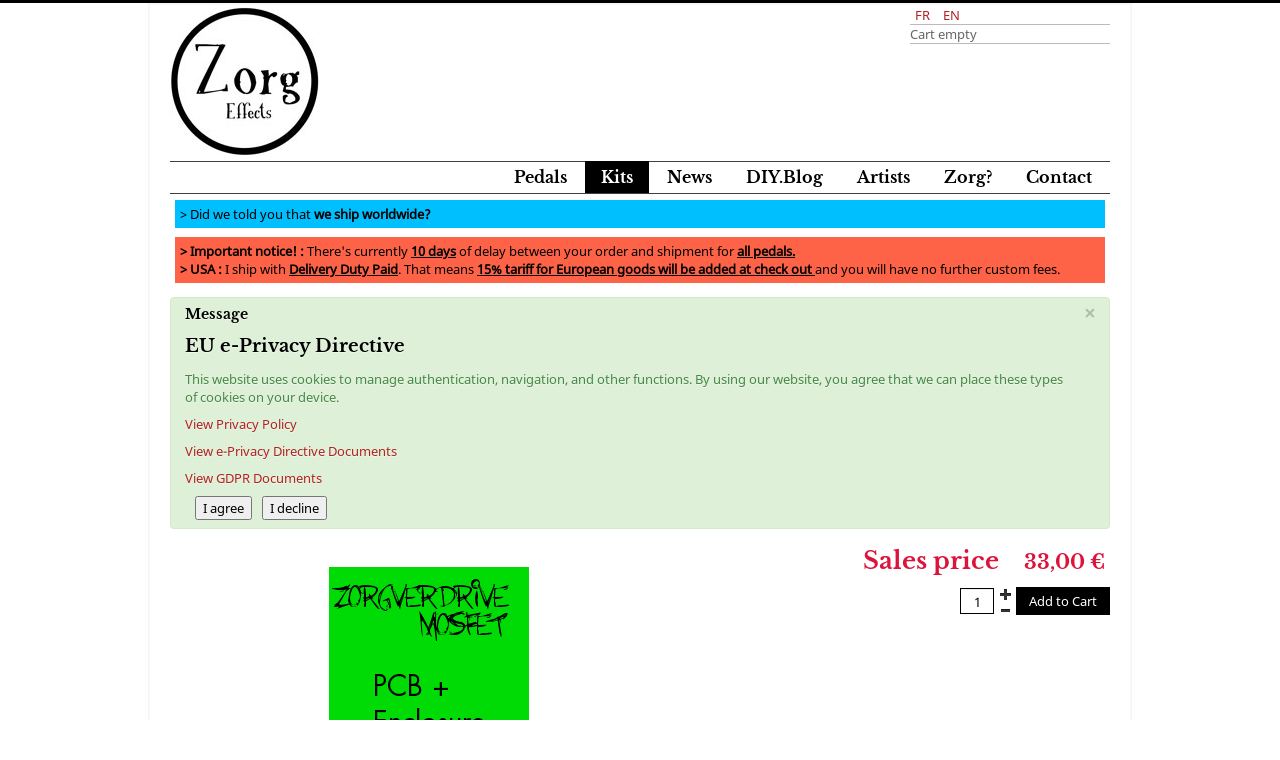

--- FILE ---
content_type: text/html; charset=utf-8
request_url: https://www.zorgeffects.com/index.php/en/kits/zorgverdrive-mosfet-pcb-enclosure-detail
body_size: 27106
content:
<!DOCTYPE html>
<html lang="en-gb" dir="ltr">
<head prefix="og: http://ogp.me/ns# fb: http://ogp.me/ns/fb# product: http://ogp.me/ns/product#">
	<meta name="viewport" content="width=device-width, initial-scale=1.0" />
	<meta charset="utf-8" />
	<base href="https://www.zorgeffects.com/index.php/en/kits/zorgverdrive-mosfet-pcb-enclosure-detail" />
	<meta name="keywords" content="guitar,guitare,basse,bass,fuzz,overdrive,distorsion,distortion,filter,DIY,synths,compresseur,compressor,pedals,pédales,stompboxes,tremolo,octaver,préampli,preamp" />
	<meta name="title" content="Zorgverdrive Mosfet - PCB + Enclosure." />
	<meta name="twitter:card" content="summary" />
	<meta name="twitter:site" content="@ZorgEffects" />
	<meta name="twitter:title" content="Zorglidays" />
	<meta name="twitter:description" content="..." />
	<meta name="description" content="Zorgverdrive Mosfet - PCB + Enclosure. Kits " />
	<meta name="generator" content="Joomla! - Open Source Content Management" />
	<title>Kits : Zorgverdrive Mosfet - PCB + Enclosure.</title>
	<meta property="og:type" content="product" />
	<meta property="og:title" content="Kits : Zorgverdrive Mosfet - PCB + Enclosure." />
	<meta property="og:url" content="https://www.zorgeffects.com/index.php/en/kits/zorgverdrive-mosfet-pcb-enclosure-detail" />
	<meta property="og:site_name" content="Zorg Effects" />
	<meta property="og:description" content="Zorgverdrive Mosfet - PCB + Enclosure. Kits" />
	<meta property="og:image" content="https://www.zorgeffects.com/images/stories/virtuemart/product/ZGVDM_Enclosure.jpg" />
	<meta property="product:category" content="Kits" />
	<meta property="product:price:amount" content="33" />
	<meta property="product:price:currency" content="EUR" />
	<meta property="product:sale_price:amount" content="33" />
	<meta property="product:sale_price:currency" content="EUR" />
	<meta property="product:availability" content="instock" />
	<meta property="product:weight:value" content="190" />
	<meta property="product:weight:units" content="G" />
	<link href="https://www.zorgeffects.com/index.php/en/kits/zorgverdrive-mosfet-pcb-enclosure-detail" rel="canonical" />
	<link href="/templates/ZorgCss/favicon.ico" rel="shortcut icon" type="image/vnd.microsoft.icon" />
	<link href="/templates/ZorgCss/css/vm-ltr-common.css?vmver=f399f9de" rel="stylesheet" />
	<link href="/templates/ZorgCss/css/vm-ltr-site.css?vmver=f399f9de" rel="stylesheet" />
	<link href="/components/com_virtuemart/assets/css/vm-ltr-reviews.css?vmver=f399f9de" rel="stylesheet" />
	<link href="/templates/ZorgCss/css/chosen.css?vmver=f399f9de" rel="stylesheet" />
	<link href="/components/com_virtuemart/assets/css/jquery.fancybox-1.3.4.css?vmver=f399f9de" rel="stylesheet" />
	<link href="/templates/ZorgCss/css/template.css?2512fb6e2803dadbc16cd5ef07ff8aba" rel="stylesheet" />
	<link href="/media/plg_system_eprivacy/css/definitions.min.css?2512fb6e2803dadbc16cd5ef07ff8aba" rel="stylesheet" />
	<link href="/media/com_acymailing/css/module_default.css?v=1571326090" rel="stylesheet" />
	<link href="/media/mod_languages/css/template.css?2512fb6e2803dadbc16cd5ef07ff8aba" rel="stylesheet" />
	<style>

	body.site {
		border-top: 3px solid #000000;
		background-color: #ffffff;
	}
	//a {
	//	color: #000000;
	//}
	//.nav-list > .active > a,
	//.nav-list > .active > a:hover,
	//.dropdown-menu li > a:hover,
	//.dropdown-menu .active > a,
	//.dropdown-menu .active > a:hover,
	//.nav-pills > .active > a,
	//.nav-pills > .active > a:hover,
	//.btn-primary {
	//	background: #000000;
	//}
	</style>
	<script type="application/json" class="joomla-script-options new">{"system.paths":{"root":"","base":""},"joomla.jtext":{"PLG_SYS_EPRIVACY_JSMESSAGE":"By clicking OK, you are accepting cookies.","PLG_SYS_EPRIVACY_MESSAGE":"This website uses cookies to manage authentication, navigation, and other functions.  By using our website, you agree that we can place these types of cookies on your device.","PLG_SYS_EPRIVACY_TH_COOKIENAME":"Cookie Name","PLG_SYS_EPRIVACY_TH_COOKIEDOMAIN":"Domain","PLG_SYS_EPRIVACY_TH_COOKIEDESCRIPTION":"Description","PLG_SYS_EPRIVACY_TD_SESSIONCOOKIE":"Session Cookie","PLG_SYS_EPRIVACY_TD_SESSIONCOOKIE_DESC":"The session cookie is required for authentication, preference tracking, and other necessary functions to fully engage with this website.  The name of the session cookie is randomly generated.","PLG_SYS_EPRIVACY_CONFIRMUNACCEPT":"Performing this action will remove all cookies set by this website.  Third party cookies will no longer communicate to their parent sites, but cannot be removed by this website and must be removed by other means.\n\nAre you sure you want to disable and remove cookies?"},"plg_system_eprivacy":{"displaytype":"message","autoopen":true,"accepted":false,"root":"\/index.php","cookies":{"sessioncookie":false,"accepted":[]},"cookie":{"domain":".www.zorgeffects.com","path":null},"loginlinks":[],"country":"not detected","cookieregex":[]}}</script>
	<script src="/media/jui/js/jquery.min.js?2512fb6e2803dadbc16cd5ef07ff8aba"></script>
	<script src="/media/jui/js/jquery-noconflict.js?2512fb6e2803dadbc16cd5ef07ff8aba"></script>
	<script src="/media/jui/js/jquery-migrate.min.js?2512fb6e2803dadbc16cd5ef07ff8aba"></script>
	<script src="/components/com_virtuemart/assets/js/jquery-ui.min.js?vmver=1.9.2"></script>
	<script src="/components/com_virtuemart/assets/js/jquery.ui.autocomplete.html.js"></script>
	<script src="/components/com_virtuemart/assets/js/jquery.noconflict.js" async></script>
	<script src="/components/com_virtuemart/assets/js/vmsite.js?vmver=f399f9de"></script>
	<script src="/components/com_virtuemart/assets/js/chosen.jquery.min.js?vmver=f399f9de"></script>
	<script src="/components/com_virtuemart/assets/js/vmprices.js?vmver=f399f9de"></script>
	<script src="/components/com_virtuemart/assets/js/dynupdate.js?vmver=f399f9de"></script>
	<script src="/components/com_virtuemart/assets/js/fancybox/jquery.fancybox-1.3.4.pack.js?vmver=f399f9de"></script>
	<script src="/media/jui/js/bootstrap.min.js?2512fb6e2803dadbc16cd5ef07ff8aba"></script>
	<script src="/templates/ZorgCss/js/template.js?2512fb6e2803dadbc16cd5ef07ff8aba"></script>
	<script src="/templates/ZorgCss/js/Slider.js?2512fb6e2803dadbc16cd5ef07ff8aba"></script>
	<!--[if lt IE 9]><script src="/media/jui/js/html5.js?2512fb6e2803dadbc16cd5ef07ff8aba"></script><![endif]-->
	<script src="/media/plg_system_eprivacy/js/base64.min.js?2512fb6e2803dadbc16cd5ef07ff8aba"></script>
	<script src="/media/plg_system_eprivacy/js/eprivacy.class.min.js?2512fb6e2803dadbc16cd5ef07ff8aba"></script>
	<script src="/media/system/js/core.js?2512fb6e2803dadbc16cd5ef07ff8aba"></script>
	<script src="/media/com_acymailing/js/acymailing_module.js?v=492"></script>
	<script src="/modules/mod_virtuemart_cart/assets/js/update_cart.js?vmver=f399f9de"></script>
	<script>
//<![CDATA[ 
if (typeof Virtuemart === "undefined"){
	Virtuemart = {};}
vmSiteurl = 'https://www.zorgeffects.com/' ;
Virtuemart.vmSiteurl = vmSiteurl;
vmLang = '&lang=en';
Virtuemart.vmLang = vmLang; 
vmLangTag = 'en';
Virtuemart.vmLangTag = vmLangTag;
Itemid = '&Itemid=155';
Virtuemart.addtocart_popup = "1" ; 
usefancy = true; //]]>
	var acymailing = Array();
				acymailing['NAMECAPTION'] = 'Name';
				acymailing['NAME_MISSING'] = 'Please enter your name';
				acymailing['EMAILCAPTION'] = 'E-mail';
				acymailing['VALID_EMAIL'] = 'Please enter a valid e-mail address';
				acymailing['ACCEPT_TERMS'] = 'Please check the Terms and Conditions';
				acymailing['CAPTCHA_MISSING'] = 'Please enter the security code displayed in the image';
				acymailing['NO_LIST_SELECTED'] = 'Please select the lists you want to subscribe to';
		jQuery(function($){ $(".hasTooltip").tooltip({"html": true,"container": "body"}); });
	</script>

</head>
<body class="site com_virtuemart view-productdetails no-layout no-task itemid-155">
	<!-- Body -->
	<div class="body" id="top">
		<div class="container">
			<!-- Header -->
			<header class="header" role="banner">
				<div class="header-inner clearfix">
					<a class="brand pull-left" href="/">
						<img src="https://www.zorgeffects.com/images/banners/Zorg_150.jpg" alt="Zorg Effects" />											</a>
					<div class="header-search pull-right">
						<div class="mod-languages nav-pills">

	<ul class="lang-inline">
						<li dir="ltr">
			<a href="/index.php/fr/kits">
							FR						</a>
			</li>
								<li class="lang-active" dir="ltr">
			<a href="/index.php/en/kits">
							EN						</a>
			</li>
				</ul>

</div>

<!-- Virtuemart 2 Ajax Card -->
<div class="vmCartModule " id="vmCartModule">

	<div class="total" style="float: right;">
			</div>

<div class="total_products">Cart empty</div>
<div class="show_cart">
	</div>
<div style="clear:both;"></div>
<div class="payments-signin-button" ></div><noscript>
Please wait</noscript>
</div>


					</div>
				</div>
			</header>
							<nav class="navigation" role="navigation">
					<div class="navbar pull-left">
						<a class="btn btn-navbar collapsed" data-toggle="collapse" data-target=".nav-collapse">
							<span class="element-invisible">TPL_ZorgCss_TOGGLE_MENU</span>
							<span class="icon-bar"></span>
							<span class="icon-bar"></span>
							<span class="icon-bar"></span>
						</a>
					</div>
					<div class="nav-collapse">
						<ul class="nav menu nav-pills" id="MenuEng">
<li class="item-130"><a href="/index.php/en/contact" >Contact</a></li><li class="item-109"><a href="/index.php/en/zorg" >Zorg?</a></li><li class="item-159"><a href="/index.php/en/artists" >Artists</a></li><li class="item-108"><a href="/index.php/en/blog" >DIY.Blog</a></li><li class="item-106"><a href="/index.php/en/home" >News</a></li><li class="item-155 current active"><a href="/index.php/en/kits" >Kits</a></li><li class="item-107 default"><a href="/index.php/en/" >Pedals</a></li></ul>

					</div>
				</nav>
						
			<div class="row-fluid">
								<main id="content" role="main" class="span12">
					<!-- Begin Content -->
							<div class="moduletable">
						<div class="newsflash">
			
	

	<div style="padding:5px;">
<p style="background-color:DeepSkyBlue ;color:black;padding:5px;">
> Did we told you that <b>we ship worldwide?</b>
<p/>
<p style="background-color:Tomato;color:black;padding:5px;">
<!--b>> Zorglidays! : </b> Zorg Effects will be closed from the 17th of December 2025 until the 4th of January 2026. The website will be closed for inventory. <b><u>You won't be able to place an order during that time!</b></u></br--> 
<b>> Important notice! : </b>There's currently <b><u>10 days</u></b> of delay between your order and shipment for <b><u>all pedals.</b></u></br> 
<b>> USA : </b> I ship with <u><b>Delivery Duty Paid</b></u>. That means <u><b>15% tariff for European goods will be added at check out </u></b>and you will have no further custom fees.</br> 
</p>
</div>

	</div>
		</div>
	
					<div id="system-message-container">
			<div id="system-message">
							<div class="alert alert-success">
										<a class="close" data-dismiss="alert">×</a>

											<h4 class="alert-heading">Message</h4>
						<div>
															<div class="alert-message"><div class="plg_system_eprivacy_message"><h2>EU e-Privacy Directive</h2><p>This website uses cookies to manage authentication, navigation, and other functions.  By using our website, you agree that we can place these types of cookies on your device.</p><p><a href="/index.php/en/" target="_blank">View Privacy Policy</a></p><p><a href="https://eur-lex.europa.eu/LexUriServ/LexUriServ.do?uri=CELEX:32002L0058:EN:NOT" onclick="window.open(this.href);return false;">View e-Privacy Directive Documents</a></p><p><a href="https://eur-lex.europa.eu/legal-content/EN/TXT/HTML/?uri=CELEX:32016R0679" onclick="window.open(this.href);return false;">View GDPR Documents</a></p><button class="plg_system_eprivacy_agreed">I agree</button><button class="plg_system_eprivacy_declined">I decline</button><div id="plg_system_eprivacy"></div></div><div class="plg_system_eprivacy_declined">You have declined cookies.  This decision can be reversed.<button class="plg_system_eprivacy_reconsider">Reconsider Cookies</button></div></div>
													</div>
									</div>
					</div>
	</div>

					
<div class="product-container productdetails-view productdetails" >

    
		<div class="back-to-category">
    	<a href="/index.php/en/kits" class="product-details" title="Kits">Back to: Kits</a>
	</div>

        <!--h1 itemprop="name"><!?php echo $this->product->product_name ?></h1-->
    
    
    
    
    
    <div class="vm-product-container">
	<div class="vm-product-media-container">
	<div class="main-image">
		<a  rel='vm-additional-images' href="https://www.zorgeffects.com/images/stories/virtuemart/product/ZGVDM_Enclosure.jpg"><img src="/images/stories/virtuemart/product/ZGVDM_Enclosure.jpg" alt=""  /></a>		<div class="clear"></div>
	</div>
		</div>

	<div class="vm-product-details-container">
	    <div class="spacer-buy-area">

		
		<div class="product-price" id="productPrice33">
	<span class="price-crossed" ></span><div class="PricesalesPrice vm-display vm-price-value"><span class="vm-price-desc">Sales price </span><span class="PricesalesPrice">33,00 €</span></div></div>

 <div class="clear"></div>	<div class="addtocart-area">
		<form method="post" class="product js-recalculate" action="/index.php/en/kits">
			<div class="vm-customfields-wrap">
							</div>			
				
	<div class="addtocart-bar">
								<!-- <label for="quantity33" class="quantity_box">Quantity: </label> -->
				<span class="quantity-box">
				<input type="text" class="quantity-input js-recalculate" name="quantity[]"
					data-errStr="You can buy this product only in multiples of %s pieces!"
					value="1" init="1" step="1"  />
			</span>
				<span class="quantity-controls js-recalculate">
				<input type="button" class="quantity-controls quantity-plus"/>
				<input type="button" class="quantity-controls quantity-minus"/>
			</span>
			<span class="addtocart-button">
				<input type="submit" name="addtocart" class="addtocart-button" value="Add to Cart" title="Add to Cart" />				</span> 			<input type="hidden" name="virtuemart_product_id[]" value="33"/>
			<noscript><input type="hidden" name="task" value="add"/></noscript> 
	</div>			<input type="hidden" name="option" value="com_virtuemart"/>
			<input type="hidden" name="view" value="cart"/>
			<input type="hidden" name="virtuemart_product_id[]" value="33"/>
			<input type="hidden" name="pname" value="Zorgverdrive Mosfet - PCB + Enclosure."/>
			<input type="hidden" name="pid" value="33"/>
			<input type="hidden" name="Itemid" value="155"/>		</form>

	</div>


		
	    </div>
	</div>
	<div class="clear"></div>


    </div>

	        <div class="product-description" >
	    	<!--span class="title"><!?php echo vmText::_('COM_VIRTUEMART_PRODUCT_DESC_TITLE') ?></span-->
	<p style="text-align: left;">Zorgverdrive Mosfet, PCB and enclosure drilled and written. You'll have to buy your own components.</p>
<p></br>
This kit level is <b><font color="orange">MEDIUM</font></b>.</br></br>
The following  knowledges are mandatory to build it:
<ul>
<li> You should have already mounted another kit. </li>
<li> Basics of opamp theory. </li>
</ul>
</br>See kit mounting instructions for a complete list of tools needed to build this kit.</br></br>
</p>
<p style="text-align: left;">
<a class="download-icon"> <a href="http://www.zorgeffects.com/index.php/en/products/zorgverdrive-mosfet-detail" title="Zorgverdrive Mosfet's page"><span class="icon-home"></span> Zorgverdrive Mosfet's page</a> </a><br />
<a class="download-icon"> <a href="/images/Manuels/Mosfet_Manual_Eng.pdf" title="User's manual" target="_blank"><span class="icon-download"></span> Manual</a> </a><br />
<a class="download-icon"><a href="/images/Manuels/Schematic_Zorgverdrive_Mosfet.pdf" title="Schematic" target="_blank"><span class="icon-pencil"></span> Schematic</a></a><br />
<a class="download-icon"><a href="/images/Manuels/Zgvd_Mosfet_Mounting_Instructions_Eng.pdf" title="Kit Mounting" target="_blank"><span class="icon-wrench"></span> Kit mounting instructions</a></a> <br /> </p>        </div>
	
    <div class="addtoany_container">
<span class="a2a_kit  a2a_default_style addtoany_list" data-a2a-url="" data-a2a-title="Pedales">
    <a class="a2a_button_facebook"></a>
    <a class="a2a_button_twitter"></a>
    <a class="a2a_button_google_plus"></a>
	<a class="a2a_dd" href="https://www.addtoany.com/share_save"></a>
</span>
</div>

<script id="updateChosen_js" type="text/javascript">//<![CDATA[ 
if (typeof Virtuemart === "undefined")
	var Virtuemart = {};
	Virtuemart.updateChosenDropdownLayout = function() {
		var vm2string = {editImage: 'edit image',select_all_text: 'Select all',select_some_options_text: 'Available for all'};
		jQuery("select.vm-chzn-select").each( function () {
			jQuery(this).chosen({enable_select_all: true,select_all_text : vm2string.select_all_text,select_some_options_text:vm2string.select_some_options_text,disable_search_threshold: 5});
		});
	}
	jQuery(document).ready( function() {
		Virtuemart.updateChosenDropdownLayout($);
	}); //]]>
</script><script id="vm.countryState_js" type="text/javascript">//<![CDATA[ 
jQuery(document).ready( function($) {
			$("#virtuemart_country_id_field").vm2front("list",{dest : "#virtuemart_state_id_field",ids : "",prefiks : ""});
		}); //]]>
</script><script id="vm.countryStateshipto__js" type="text/javascript">//<![CDATA[ 
jQuery(document).ready( function($) {
			$("#shipto_virtuemart_country_id_field").vm2front("list",{dest : "#shipto_virtuemart_state_id_field",ids : "",prefiks : "shipto_"});
		}); //]]>
</script><script id="updDynamicListeners_js" type="text/javascript">//<![CDATA[ 
jQuery(document).ready(function() { // GALT: Start listening for dynamic content update.
	// If template is aware of dynamic update and provided a variable let's
	// set-up the event listeners.
	//if (Virtuemart.container)
		Virtuemart.updateDynamicUpdateListeners();

}); //]]>
</script><script id="ready.vmprices_js" type="text/javascript">//<![CDATA[ 
jQuery(document).ready(function($) {

		Virtuemart.product($("form.product"));
}); //]]>
</script><script id="popups_js" type="text/javascript">//<![CDATA[ 
jQuery(document).ready(function($) {
		
		$('a.ask-a-question, a.printModal, a.recommened-to-friend, a.manuModal').click(function(event){
		  event.preventDefault();
		  $.fancybox({
			href: $(this).attr('href'),
			type: 'iframe',
			height: 550
			});
		  });
		
	}); //]]>
</script><script id="imagepopup_js" type="text/javascript">//<![CDATA[ 
jQuery(document).ready(function() {
	Virtuemart.updateImageEventListeners()
});
Virtuemart.updateImageEventListeners = function() {
	jQuery("a[rel=vm-additional-images]").fancybox({
		"titlePosition" 	: "inside",
		"transitionIn"	:	"elastic",
		"transitionOut"	:	"elastic"
	});
	jQuery(".additional-images a.product-image.image-0").removeAttr("rel");
	jQuery(".additional-images img.product-image").click(function() {
		jQuery(".additional-images a.product-image").attr("rel","vm-additional-images" );
		jQuery(this).parent().children("a.product-image").removeAttr("rel");
		var src = jQuery(this).parent().children("a.product-image").attr("href");
		jQuery(".main-image img").attr("src",src);
		jQuery(".main-image img").attr("alt",this.alt );
		jQuery(".main-image a").attr("href",src );
		jQuery(".main-image a").attr("title",this.alt );
		jQuery(".main-image .vm-img-desc").html(this.alt);
		}); 
	} //]]>
</script><script id="ajaxContent_js" type="text/javascript">//<![CDATA[ 
Virtuemart.container = jQuery('.productdetails-view');
Virtuemart.containerSelector = '.productdetails-view';
//Virtuemart.recalculate = true;	//Activate this line to recalculate your product after ajax //]]>
</script><script id="vmPreloader_js" type="text/javascript">//<![CDATA[ 
jQuery(document).ready(function($) {
	Virtuemart.stopVmLoading();
	var msg = '';
	$('a[data-dynamic-update="1"]').off('click', Virtuemart.startVmLoading).on('click', {msg:msg}, Virtuemart.startVmLoading);
	$('[data-dynamic-update="1"]').off('change', Virtuemart.startVmLoading).on('change', {msg:msg}, Virtuemart.startVmLoading);
}); //]]>
</script>
<script type="application/ld+json">
{
  "@context": "http://schema.org/",
  "@type": "Product",
  "name": "Zorgverdrive Mosfet - PCB + Enclosure.",
    "image": "https://www.zorgeffects.com/images/stories/virtuemart/product/ZGVDM_Enclosure.jpg",
      "description": "Zorgverdrive Mosfet, PCB and enclosure drilled and written. You'll have to buy your own components.

This kit level is MEDIUM.
The following  knowledges are mandatory to build it:

 You should have already mounted another kit. 
 Basics of opamp theory. 

See kit mounting instructions for a complete list of tools needed to build this kit.


  Zorgverdrive Mosfet's page 
  Manual 
 Schematic
 Kit mounting instructions  ",
      "offers":{
    "@type": "Offer",
    "priceCurrency": "EUR",
    "price": "33"
  }
}
</script></div>

					
					<!-- End Content -->
				</main>
							</div>
		</div>
	</div>
	<!-- Footer -->
	<footer class="footer" role="contentinfo">
		<div class="container">
			<hr />
			<div class="acymailing_module" id="acymailing_module_formAcymailing97081">
	<div class="acymailing_fulldiv" id="acymailing_fulldiv_formAcymailing97081"  >
		<form id="formAcymailing97081" action="/index.php/en/kits" onsubmit="return submitacymailingform('optin','formAcymailing97081')" method="post" name="formAcymailing97081"  >
		<div class="acymailing_module_form" >
			<div class="acymailing_introtext"><h3>Subscribe to our newsletter:</h3>
<p style="font-size:9px">Receive the latest news about Zorg Effects: pedals, videos, DIY, events.</br>
This newsletter is sent once or twice a year.</p></div>			<div class="acymailing_form">
					<p class="onefield fieldacyemail" id="field_email_formAcymailing97081">							<span class="acyfield_email acy_requiredField"><input id="user_email_formAcymailing97081"  onfocus="if(this.value == 'E-mail') this.value = '';" onblur="if(this.value=='') this.value='E-mail';" class="inputbox" type="text" name="user[email]" style="width:80%" value="E-mail" title="E-mail" /></span>
							</p>
					
					<p class="acysubbuttons">
												<input class="button subbutton btn btn-primary" type="submit" value="Subscribe" name="Submit" onclick="try{ return submitacymailingform('optin','formAcymailing97081'); }catch(err){alert('The form could not be submitted '+err);return false;}"/>
											</p>
				</div>
						<input type="hidden" name="ajax" value="0"/>
			<input type="hidden" name="acy_source" value="module_98" />
			<input type="hidden" name="ctrl" value="sub"/>
			<input type="hidden" name="task" value="notask"/>
			<input type="hidden" name="redirect" value="https%3A%2F%2Fwww.zorgeffects.com%2Findex.php%2Fen%2Fkits%2Fzorgverdrive-mosfet-pcb-enclosure-detail"/>
			<input type="hidden" name="redirectunsub" value="https%3A%2F%2Fwww.zorgeffects.com%2Findex.php%2Fen%2Fkits%2Fzorgverdrive-mosfet-pcb-enclosure-detail"/>
			<input type="hidden" name="option" value="com_acymailing"/>
						<input type="hidden" name="hiddenlists" value="3"/>
			<input type="hidden" name="acyformname" value="formAcymailing97081" />
									</div>
		</form>
	</div>
	</div>
<div class="plg_system_eprivacy_module">
        <div class="plg_system_eprivacy_accepted" style="display:none">
        <p>
            <button class="plg_system_eprivacy_reconsider">Change Cookie Consent</button> 
            <button class="plg_system_eprivacy_accepted">Remove Cookies</button> 
            You have allowed cookies to be placed on your computer.  This decision can be reversed.        </p>
    </div>
</div>
<div id="plg_system_eprivacy" style="display:none"></div>

<div class="custom"  >
	<div class=fcolor1>
<table>
<tr>
<td width=50px>


<a href="https://mastodon.social/@zorgeffects" title="Mastodon" target="_blank" >
<img src="/images/Mastodon.png" width="24" alt="" /></a></p>
</td>
<td width=50px>

<a href="https://bsky.app/profile/zorgeffects.bsky.social" title="Bluesky" target="_blank">
<img src="/images/BlueSky.png"  width="24" alt="" /></a></p>
</td>
<td width=50px>

<a href="https://www.facebook.com/pages/Zorg-Effects/635018403300336" title="Facebook" target="_blank">
<img src="/images/Facebook.jpg" alt="" /></a>
</td>
<td width=50px>

<a href="http://www.youtube.com/channel/UCsN7p0CxlUquZucikH5wH0Q" title="Youtube" target="_blank">
<img src="/images/Youtube.jpg" alt="" /></a>
</td>
<td width=50px>

<a href="https://soundcloud.com/user-754033296" title="Soundcloud" target="_blank">
<img src="/images/soundcloud.png" alt="" /</a>
</td>
<td width=50px>

<a href="https://www.instagram.com/zorg.effects/" title="Instagram" target="_blank">
<img src="/images/Logo_Instagram.jpg" width="32" alt="" /></a>
</td>
</body>
<td width=50px>

<a href="http://www.zorgeffects.com/index.php/en/contact" title="Contact">
<img src="/images/letter.png" width="32" alt="" /></a>
</td>
<td width=600px>
<p style="text-align:right">
<a href="http://www.zorgeffects.com/index.php/en/products/vendor/zorg-effects/tos" target=_blank>Terms of service</a></br>
<a href="http://www.zorgeffects.com/index.php/en/blog/157-personnal-data-privacy" target=_blank>Privacy statement</a>
</p>
</td>
</tr>
</table>
</div></div>

<ul itemscope itemtype="https://schema.org/BreadcrumbList" class="breadcrumb">
			<li>
			You are here: &#160;
		</li>
	
				<li itemprop="itemListElement" itemscope itemtype="https://schema.org/ListItem">
									<a itemprop="item" href="/index.php/en/" class="pathway"><span itemprop="name">Home</span></a>
				
									<span class="divider">
						<img src="/media/system/images/arrow.png" alt="" />					</span>
								<meta itemprop="position" content="1">
			</li>
					<li itemprop="itemListElement" itemscope itemtype="https://schema.org/ListItem">
									<a itemprop="item" href="/index.php/en/kits" class="pathway"><span itemprop="name">Kits</span></a>
				
									<span class="divider">
						<img src="/media/system/images/arrow.png" alt="" />					</span>
								<meta itemprop="position" content="2">
			</li>
					<li itemprop="itemListElement" itemscope itemtype="https://schema.org/ListItem" class="active">
				<span itemprop="name">
					Zorgverdrive Mosfet - PCB + Enclosure.				</span>
				<meta itemprop="position" content="3">
			</li>
		</ul>


<div class="custom"  >
	<p style="font-size:9px">
<b>Legal notice:</b> Zorg Effects - Gabriel Denneulin 5 rue François Magendie 31400 Toulouse, France Phone: +33 6 78 86 50 81 - Siret: 80834781900019 -VAT: FR 13 808347819 - Website hosted by DRI</br>
<a rel="me" href="https://mastodon.social/@zorgeffects">Mastodon</a></p></div>

			<p class="pull-right">
				<!--a href="#top" id="back-top">
					<!?php echo JText::_('TPL_ZorgCss_BACKTOTOP'); ?>
				</a-->
			</p>
			<p>
				&copy; 2026 Zorg Effects			</p>
		</div>
	</footer>
	
</body>
</html>


--- FILE ---
content_type: text/css
request_url: https://www.zorgeffects.com/templates/ZorgCss/css/vm-ltr-site.css?vmver=f399f9de
body_size: 21786
content:

.productdetails-view .spacer-buy-area{padding:0 0 0 1.0em;}
.back-to-category {float:right;display: none;}
.product-neighbours{color:#777;margin:0 0 1.0em;}
.product-neighbours a.next-page{background:url(../images/vmgeneral/next_16x16.png) no-repeat right;padding-right:30px;line-height:20px;float:right;}
.product-neighbours a.previous-page{background:url(../images/vmgeneral/previous_16x16.png) no-repeat left;padding-left:30px;line-height:20px;float:left;}
.productdetails-view .product-short-description{margin:0 0 1.0em;padding:0;}
.productdetails-view .product-description,.product-fields{margin: 0 0 0;}
.product-packaging{margin:1.2em 0 0;}
.additional-images img{margin-right:8px;width:50px;height:auto;}
.product-price{font-family: "Titles","Palatino Linotype", Palatino, serif;margin:5px 5px 12px;text-align:right;float:right;font-size:20px;font-weight: normal;color:Crimson}

.vm-price {text-align: right;line-height: 1.2em;}
.vm-price span {display: inline-block; min-width: 4em; padding: 0 0.2em;}
span.vm-price-desc {text-align: left;min-width: 1em;margin:0.0em 0.8em 0.2em 0;font-size:1.2em;}

.vm3pr-1 .product-price {height: 1.25em;} .vm3pr-2 .product-price {height: 2.5em;}.vm3pr-3 .product-price {height: 3.75em;}.vm3pr-4 .product-price {height: 5.0em;}.vm3pr-5 .product-price {height: 6.25em;}.vm3pr-6 .product-price {height: 6.25em;}
.vm3pr-0 .addtocart-area {height: 0.0em;} .vm3pr-1 .addtocart-area {height: 3.2em;}.vm3pr-2 .addtocart-area {height: 6.4em;}.vm3pr-3 .addtocart-area  {height: 9.6em;}.vm3pr-4 .addtocart-area  {height: 12.8em;}.vm3pr-5 .addtocart-area  {height: 16.0em;}
.vm-cart-price{float:left;font-weight:bold;}

.price-crossed div.PricebasePriceWithTax .PricebasePriceWithTax{text-decoration: line-through;}

.availability{text-align:center;margin:15px 0 0;}
span.variant-dropdown{width:150px;float:left;display:block;margin-bottom:5px;}
span.variant-dropdown select{width:150px;}
span.custom-variant-inputbox{width:152px;float:left;display:block;margin-bottom:5px;}
input.custom-attribute{width:140px;}

.addtocart-area{margin: 0 0 0.1em;text-align:right;}
span.quantity-box{display: inline-block; vertical-align:middle;background:#000000;}
input.quantity-input{height:1.2em!important;width:1.2em!important;text-align:center;padding:0.0em;margin-bottom:0!important;}
span.quantity-controls{width:15px;display: inline-block;vertical-align:middle;margin:0 0 0 0px;background:#FFFFFF;border-radius:0px;-webkit-border-radius:0px;-moz-border-radius:0px;}
span.quantity-controls input.quantity-controls{height:14px;border:none;width:14px;cursor:pointer;}
span.quantity-controls input.quantity-plus{background:url(../images/vmgeneral/quantity-controls.png) repeat-x;background-position:0px 0;margin: 0px 0;}
span.quantity-controls input.quantity-minus{background:url(../images/vmgeneral/quantity-controls.png) repeat-x;background-position:15px 0;margin: 0px 0;}
span.quantity-controls input.quantity-plus:hover{background:url(../images/vmgeneral/qty_hover_red.jpg) repeat-x;background-position:0px 0;margin: 0px 0;}
span.quantity-controls input.quantity-minus:hover{background:url(../images/vmgeneral/qty_hover_red.jpg) repeat-x;background-position:15px 0;margin: 0px 0;}


.addtocart-bar{margin:0;padding:0;position:absolute; bottom: 4.2em; left: 0; right: 0; text-align: right;}
.productdetails-view .addtocart-bar{margin:0.1em 0 0;padding:0 0 0 0px;position:relative; bottom: 0.0em;text-align: right;}
.vmgroup .addtocart-bar{bottom: 0.0em;position:relative;margin:2.0em 0 0 0;}
.vmgroup .addtocart-area{margin:0.5em 0 1em 0;}
span.addtocart-button{display: inline-block;vertical-align:middle;margin:0 0 0 1px;}
span.cart-images img {
    float: left;
    margin: 0;
    width: 45px;
}
span.addtocart-button input.addtocart-button,span.addtocart-button input.notify-button{font-family: NotoSans,Trebuchet MS,sans-serif; max-width:100%;background:#000000 ;color:#fff;border:solid #555555 0px;border-radius:0px;-webkit-border-radius:0px;-moz-border-radius:0px;font-size:1em;cursor:pointer;text-align:center;letter-spacing:0px;padding:0.4em 1em;}
span.addtocart-button input.addtocart-button-disabled {width:11em;max-width:100%;background:#f2f2f2;color:#333;border:solid #333 1px;border-radius:0px;-webkit-border-radius:0px;-moz-border-radius:0px;font-size:1.2em;cursor:pointer;height:2.9em;text-align:center;letter-spacing:1px;}
div.vm-details-button {display: none; text-align: center;}
div.vm-details-button a {display: none; padding: 0.8em 1.0em; border: 1px solid grey; font-size: 1.1em;max-width:85%;width:12em;}
span.addtocart-button input.addtocart-button-disabled{width:auto;background:#f2f2f2 top repeat-x;border:solid #333 1px;border-radius:0px;-webkit-border-radius:0px;-moz-border-radius:0px;font-size:14px;cursor:pointer;height:34px;text-align:center;padding:4px 5px;color:#333;margin:10px 0px 0px 0px;}

.category-view h4{margin:0;padding:0;}
.category-view .row .category .spacer h2{font-size:0.8em;margin:0;padding:0;}
.category-view .row .category .spacer h2 a{font-size:0.8em;display:block;text-align:center;}
.category-view .row .category .spacer h2 a img{margin-top:0.1em;max-width:100%;height:auto;}
.featured-view h4,.latest-view h4,.topten-view h4,.recent-view h4,.related-products-view h4{font-size:14px;margin:0 0 8px;padding:0;}
/*.browse-view h1{font-size:0.2em;margin:0 0 8px;padding:0;}*/
.orderby-displaynumber{/*border-bottom:solid #000000 1px;border-top:solid #000000 1px;margin:10px 0;padding:10px 0;*/}
.orderlistcontainer{font-size:12px;display:inline-block;text-decoration:none;margin:0 0 0 0.5em;}
.orderlistcontainer div.activeOrder{/*background:#FFF top right no-repeat url(../images/vmgeneral/arrow_down.png);*/cursor:pointer;/*border:solid #CAC9C9 1px;border-radius:0px;-webkit-border-radius:0px;-moz-border-radius:0px;padding:2px 24px 1px 12px;*/}
.orderlistcontainer a{text-decoration:none;display:block;}
.orderlistcontainer a :hover{text-decoration:none;display:block;color:#FAFAFA;background:#777;}
.orderlistcontainer div.orderlist{display:none;position:absolute;border:solid #CAC9C9 1px;background:#FFF;cursor:pointer;z-index: 1;}
.orderlistcontainer div.orderlist div{padding:2px 12px 1px;}
.orderlistcontainer div.orderlist div:hover{color:#FAFAFA;background:#FAFAFA;}
.ask-a-question-view .product-summary{border-bottom:solid #CAC9C9 1px;margin:25px 0 0;padding:0 0 10px;}
.ask-a-question-view .product-summary h2{font-size:16px;margin:0;padding:0;}
.ask-a-question-view .product-summary .short-description{margin-top:6px;}
.ask-a-question-view .product-summary img.product-image{max-width:100%;max-height:100%;width:auto;height:auto;}
.ask-a-question-view .form-field textarea.field{width:394px;background:#fff url(../images/vmgeneral/default_bg.jpg) bottom repeat-x;border:solid #CAC9C9 1px;border-radius:0px;-webkit-border-radius:0px;-moz-border-radius:0px;color:#777;text-align:left;padding:12px;}
.ask-a-question-view .form-field textarea.field:hover{background:#fff url(../images/vmgeneral/default_hover_bg.jpg) top repeat-x;color:#000;}
.ask-a-question-view .form-field .submit{width:418px;}
.ask-a-question-view input.counter,.ask-a-question-view input#name,.ask-a-question-view input#email{background:#e8e8e8 url(../images/vmgeneral/backgrounds.png) top repeat-x;border:solid #ccc 1px;border-radius:0px;-webkit-border-radius:0px;-moz-border-radius:0px;color:#777;display:inline-block;margin:0 0 0 10px;padding:5px 8px 4px;}
.ask-a-question-view table.askform, .ask-a-question-view table.askform tr, .ask-a-question-view table.askform td {border:0;}
.ask-a-question-view table.askform td {padding: 5px 0;}
.ask-a-question-view #recaptcha_area {margin-bottom: 20px;}
a.ask-a-question{font-size:12px;font-weight:700;display:inline-block;text-decoration:none;margin-bottom:8px;padding:3px 12px 1px;margin: 2px 2px 2px 2px;}
a.ask-a-question:hover{color:#777;text-decoration:none;}
.ask-a-question-view,.manufacturer-details-view .spacer{padding:20px;}
.ask-a-question-view h1,.manufacturer-details-view h1{font-size:18px;margin:0;padding:0;}
.ask-a-question,.manufacturer,.manufacturer-details-view .email-weblink,.manufacturer-details-view .description{margin:10px 0 0;}
.manufacturer-details-view img{float:right;margin:0 0 10px 20px;}
.manufacturer-details-view .email-weblink a{margin-right:15px;}

a.product-details,a.details,div.details{background-position:0 0;display:inline-block;padding:5px 8px 4px;}
a.details:hover,div.details:hover,a.product-details:hover{background:Crimson; background-position:0 -40px;color:#fff;border: 1px solid Crimson;}
a.details:hover,div.details:hover,a.product-details:hover{background:Crimson; background-position:0 -40px;color:#fff;border: 1px solid Crimson;}
span.details-button{ margin:0 0 0 10px;}
span.details-button input.details-button { background: url("../images/vmgeneral/backgrounds.png") repeat-x scroll center top #E8E8E8;color:#135CAE;border:1px solid #CAC9C9 ;border-radius:0px;-webkit-border-radius:0px;-moz-border-radius:0px;cursor:pointer; text-align:center;padding:3px 8px 1px;}
.coupon{color: gray;  border-radius:0px; border:1px solid #CAC9C9 ; font-size: 9px;padding: 3px;}
textarea.virtuemart{background:#fff;border:solid #ccc 1px;border-radius:0px;-webkit-border-radius:0px;-moz-border-radius:0px;color:#777;text-align:left;padding:5px 5px 4px;}
p.product_s_desc{padding:0;height: 3.4em;margin: 0 0;}
span.stock-level{font-size:10px;color:#7d7b7b;}
.horizontal-separator{display:none;height:1px;background:#000000;margin:10px 0;}
.invalid{background-color:#ffd;color:#000;border-color:red;}
.page-results{margin-top:25px;text-align:right;}
.control-buttons button.default{margin-left:8px;}
table.user-details .vm-chzn-select{background:#FFF  top repeat-x;border:solid #000 1px;border-radius:0px;-webkit-border-radius:0px;-moz-border-radius:0px;color:#000;margin-bottom:2px;padding:5px 5px 4px; width:210px;font-family: "Palatino Linotype", "Book Antigua", "Palatino", serif;}
table.user-details input{background:#FFF top repeat-x;border:solid #000 1px;border-radius:0px;-webkit-border-radius:0px;-moz-border-radius:0px;color:#000;margin-bottom:2px;padding:5px 5px 4px; width:200px;font-family: "Palatino Linotype", "Book Antigua", "Palatino", serif;}
table.user-details input.invalid{background:#FFF top repeat-x;border:solid red 1px;border-radius:0px;-webkit-border-radius:0px;-moz-border-radius:0px;color:#FFF;margin-bottom:2px;padding:5px 5px 4px;font-family: "Palatino Linotype", "Book Antigua", "Palatino", serif;}
table.user-details{width: 450px;margin-bottom:10px;}
table.user-details input[type="checkbox"] , table.user-details input[type="radio"] {width:20px}
td.key{padding:0 6px; width: 150px;}
.cart-view h1{font-size:20px;margin:0;padding:0 0 10px;}
.cart-view h2{font-size:12px;margin:0;padding:0;}
.checkout-button-top{text-align:right;border-top:solid #000000 1px;padding:10px 0 0;}
.checkout-button-top input.terms-of-service{margin-right:10px;display:inline-block;}
span.tos{display:inline-block;margin-right:15px;}
.billto-shipto{border-top:solid #000000 1px;border-bottom:solid #000000 1px;margin:10px 0 0;padding:20px 0px 25px 0px;line-height: 150%;}
.billto-shipto span,a.terms-of-service{display:inline-block;font-size:14px;}
#full-tos {display: none;}
.output-billto span.titles,.output-shipto span.titles{width:150px;float:left;}
.output-billto span.values-first_name,.output-billto span.values-middle_name,.output-billto span.values-zip,.output-shipto span.values-first_name,.output-shipto span.values-middle_name,.output-shipto span.values-zip{float:left;margin-right:3px;}
table.cart-summary tr th{background:#e8e8e8 url(../images/vmgeneral/backgrounds.png) top repeat-x;border-bottom:solid #000000 1px;padding:6px 2px 3px;}
.cart-summary tr td {padding:5px 3px 2px;}
.customer-comment{text-align:center;border-top:solid #000000 1px;margin:10px 0 0;padding:10px 0 0;}
textarea.customer-comment{background:#fff;border:solid #ccc 1px;border-radius:0px;-webkit-border-radius:0px;-moz-border-radius:0px;color:#777;margin-bottom:2px;text-align:left;padding:5px 5px 4px;}
.cart.customer-note{margin:10px 0 0 0;}
textarea#customer_note_field {margin: 10px 0 10px 0px;width:98%;}

.sectiontableentry1 {border-bottom:solid #DDD 1px;}

div.terms-of-service{ margin:10px 0 0;padding:10px 0 15px; display : inline;}
.terms-of-service h5{background:#7C1E21;color:rgba(255, 255, 255, 0.9);font-size:14px;text-align:center;border-radius:6px;-moz-border-radius:6px;-webkit-border-radius:6px;font-weight:400;margin:0;padding:15px;}
.terms-of-service h5 a,.terms-of-service h5 a:visited{color:#fff;text-transform:uppercase;}
.VmArrowdown{background:top right no-repeat url(../images/vmgeneral/arrow_down.png);cursor:pointer;float:right;width:16px;height:16px;padding:0 12px;}
ul.VMmenu,.VMmenu ul,.VMmenu li{list-style-type:none!important;background-image:none!important;padding:2px;}
#com-form-login .width30.floatleft {display: inline-block;margin: 0 20px 0 0;}
#com-form-login label{display:inline-block;}
#com-form-login input[type="checkbox"] {margin:0;}
.vm2-add_quantity_cart{background-position:0 0;width:24px;height:24px;border: 0px;cursor:pointer;}
.vm2-arrow_down{background-position:0 -72px;width:16px;height:16px;}
.vm2-billto-icon{background-position:0 -138px;height:24px;margin-right:6px;vertical-align:middle;width:24px;border :0px;}
.vm2-remove_from_cart{    background-position: 0 -212px; border: 0 none; cursor: pointer; display: inline-block; height: 24px; vertical-align: middle; width: 24px;}
.vm2-shipto-icon{background-position:0 -284px;height:24px;margin-right:6px;vertical-align:middle;width:24px;}
.vm2-lowstock{background-position:0 -1114px;width:62px;height:15px;display:block;margin: 10px auto;}
.vm2-nostock{background-position:0 -1179px;width:62px;height:15px;display:block;margin: 10px auto;}
.vm2-normalstock{background-position:0 -1244px;width:62px;height:15px;display:block;margin: 10px auto;}
.featured-view .vm2-lowstock, .featured-view .vm2-nostock, .featured-view .vm2-normalstock,
.latest-view .vm2-lowstock, .latest-view .vm2-nostock, .latest-view .vm2-normalstock,
.topten-view .vm2-lowstock, .topten-view .vm2-nostock, .topten-view .vm2-normalstock,
.recent-view .vm2-lowstock, .recent-view .vm2-nostock, .recent-view .vm2-normalstock,
.related-view .vm2-lowstock, .related-view .vm2-nostock, .related-view .vm2-normalstock{margin: 10px auto;}
.vm2-termsofservice-icon{background-position:0 -1309px;height:24px;margin-right:6px;vertical-align:middle;width:24px;display:inline-block;}
.vendor-store-desc,.category-view,.featured-view,.latest-view,.topten-view,.recent-view,.related-products-view,.browse-view,.order-view{margin-bottom:25px;}
.main-image,.featured-view .product,.latest-view .product,.topten-view .product,.recent-view .product,.related-products-view .product,.center,span.center{text-align:center;}
.vm-product-media-rating {width: 100%;float:left;}
.vm-product-media-rating h2 {border: 0;margin: 6px 0;}
.vm-rating-header {float:right;margin: 0 6px 0 0;}
.vm-product-media-container {text-align:center;max-width: 100%;margin-bottom:0px;margin-top:20px;}
.vm-product-container .vm-product-media-container {
  float: left;
  width: 55%;
}
.vm-product-descr-container {float:left;width:100%;text-align:center;width: 100%;}
.vm-product-details-container {float:right;width:45%;}

.valign-wrapper {position: relative;}
.valign-content-wrapper {position: absolute; height: 100%; top: 50%; width: 100%;}
.valign-content {position: absolute; margin: 0px auto; left: 0px; right: 0px; top: -43px;}
/* .main-image img {max-width:100%;height:auto}*/
.main-image img {max-width:100%;max-height:260px;}
/*.main-image img.product-image,.featured-view .spacer img,.latest-view .spacer img,.topten-view .spacer img,.recent-view .spacer img{max-width:100%;height:auto;width:auto;}*/
.browseProductImage {max-width: 300px;height:auto;max-height: 100%;}
.customer-reviews,.ask-a-question-view .form-field{margin:25px 0 0;}
span.variant-name,span.custom-variant-name{width:100px;float:left;display:block;margin-bottom:5px;}
span.addtocart-button input.addtocart-button:hover,span.addtocart-button input.notify-button:hover,input.highlight-button:hover,a.highlight:hover{background-position:0 -200px;color:#FFFFFF;background:Crimson}
.category-view .row .category .spacer,.featured-view .spacer,.latest-view .spacer,.topten-view .spacer,.recent-view .spacer,.related-products-view .spacer,.browse-view .row .product .spacer{padding:0.4em;}
.featured-view .spacer h3,.latest-view .spacer h3,.topten-view .spacer h3,.recent-view .spacer h3,.related-products-view .spacer h3,.browse-view .row .product .spacer h2{font-size:14px;margin:0 0 0.2em;padding:0;}
.browse-view .row .product .spacer img,.related-products-view .row .product .spacer img{width:auto;height:auto;}
.display-number{display:none;}.control-buttons,.right{text-align:left !important;margin:0 0.5em 0 0;}

.control-buttons #reg_text {float: left;margin: 0 20px 0 0;text-align: left;}
#userForm select,.width80{width:80%;}
textarea.virtuemart:hover,textarea.customer-comment:hover{color:#000;background:#e8e8e8;}
label.invalid,span.red{color:red;}
.output-billto span.values,.output-shipto span.values,.floatleft,span.floatleft{float:left;}
.output-billto span.values,.output-shipto span.values {padding-right:5px;}
.joomlaCoreField {background-color: #FFFFDD;}

.vm-pagination {float:left;text-align:center !important;}
.vm-pagination ul{text-align:center !important;}
.vm-pagination ul li{display: inline;}
.vm-pagination .counter{text-align: right !important;}
.vm-page-counter {float:right;}
.vm-bottom div{text-align:center !important;}
.vm-bottom ul{text-align:center !important;}
.vm-bottom ul li{display: inline;}
.vm-bottom  .counter{text-align: right !important;}
.pagenav {padding:0px 0px; margin:0 4px; border:0px solid #aaa; background-color:#fafafa; color:#808080;}
a.pagenav {color: #555;text-decoration: none;}
td.orders-key{font-weight: bold; text-align: left; }

.continue_link{display:none;}

/* Manufacturer View Default */
.manufacturer-view-default .row .manufacturer .spacer {padding: 0.4em;}
.product-field-display a img{display: block;}

.product-related-products, .product-related-categories{border-top:solid #ccc 1px;padding-bottom: 10px;}
.product-fields .product-field-type-P{clear: both; border-bottom: 1px solid #EEEEEE; margin-top: 18px;}
.product-field-type-P .product-fields-title{ font-size: 120%;}
.product-field-type-B,.product-field-type-S,.product-field-type-I{float:right;text-align: right;}
.product-field-type-R{float:left;margin:0 1em;}
.product-fields-title-wrapper{min-width:10em; font-weight: normal;padding:0.5em 0;}

.vm-customfield-mod img,.vm-customfield-cart img{ vertical-align: middle; width: 16px;}
.vm-img-desc{display:block;}
a:hover .vm-img-desc{background: #095197}
.vmpayment_name, .vmpayment_cost, .vmshipment_name, .vmshipment_cost{padding:0 2px;}
.vmpayment_description,.vmshipment_description {color:gray;font-size:9px;padding:0 2px;}
.vmpayment_cardinfo {color:gray;font-size:9px;}
.virtuemart_search .inputbox{vertical-align :middle}
/* Custom Field Images */
.product-fields .product-field,.product-related-categories .product-field {width:100%;float:left;display:inline-block;margin-bottom: 0.1em;}
.product-fields .product-field label.other-customfield {width:25%;float:left;position:relative;top:20px;left:-18px;margin-bottom:27px;text-align:center;}  /* For 4 images across use width:17% */
.product-fields .product-field-type-M {display:block}
.product-fields .product-field-type-M input[type=radio] {display:block;margin: 10px;}
.product-fields .product-field-type-M label {display:inline-block}
.product-fields .product-field-type-M img {display:block;vertical-align: text-top;float:right;}
.product-field-display {margin: 4px;vertical-align: middle;}
.product-fields .product-field .vm-img-desc {font-size:9px;}

/* some more styles */
.buttonBar-right{text-align: right; float:right;}
.userfields_info{font-weight: bold;display: block;margin: 0px 0px 8px 0px;}

div.product {float:left;border:1px solid #fff;min-width: 220px;}
div.product_horizon div.product {float:left;border:1px solid #ddd;margin:0.3%;min-width: 230px;}

.vm-product-descr-container h2 {height: 3.2em;margin-bottom: 0px}
.vm-product-descr-container-0 {height: 3.3em;margin-bottom: 0px}
.vm-product-descr-container-1 {height: 8.6em;margin-bottom: 0px}

/* Reset Bootstrap row class margin for VM views */
div[class*="-view"] .row{margin: 0;}

@media (max-width: 768px){
	.row div[class*="width"]{
	  width:100%;
	  float: none;
	  margin-bottom: 15px;
	}
	.vm-product-container > div {
	  width: 100% !important;
	  float:none !important;
	  margin-bottom: 15px;
	}
    .productdetails-view .spacer-buy-area {
      padding: 0;
    }
    .productdetails-view .addtocart-area, .productdetails-view .manufacturer, .productdetails-view .addtocart-bar{
      text-align: center;
    }
}
/* Start by setting display:none to make this hidden.
   Then we position it in relation to the viewport window
   with position:fixed. Width, height, top and left speak
   speak for themselves. Background we set to 80% white with
   our animation centered, and no-repeating */
.vmLoadingDiv {
    display:    none;
    position:   fixed;
    z-index:    1000;
    top:        0;
    left:       0;
    height:     100%;
    width:      100%;
    background: rgba( 255, 255, 255, .8 )
    url('../images/vm-preloader.gif')
    50% 45%
    no-repeat;
}

/* When the body has the loading class, we turn
   the scrollbar off with overflow:hidden */
.vmLoading {
    overflow: hidden;
}

/* Anytime the body has the loading class, our
   modal element will be visible */
.vmLoading .vmLoadingDiv {
    display: block;
}
.vmLoadingDiv .vmLoadingDivMsg {
    position: relative;
    top: 50%;
}


--- FILE ---
content_type: text/css
request_url: https://www.zorgeffects.com/templates/ZorgCss/css/chosen.css?vmver=f399f9de
body_size: 14890
content:
/* @group Base */
.chzn-container {
  /* font-size: 13px; */
  overflow:visible;
  position: relative;
  display: inline-block;
  zoom: 1;
    min-width: 8em;
  *display: inline;
}

.chzn-container.required a{
    border:1px solid red;
    border-radius: 0px;
}

.product-field-display .chzn-container {
    /* font-size: 13px; */
    position: relative;
    display: inline-block;
    max-width: 18em !important;
    zoom: 1;
    *display: inline;
}

.tabs select{ width:180px;}
.chzn-container .chzn-drop {
  background: #fff;
  border: 1px solid LightGray;
  border-top: 0;
  position: absolute;
  top: 29px;
  left: 0;
  -webkit-box-shadow: 0 2px 2px rgba(0,0,0,.1);
  -moz-box-shadow   : 0 2px 2px rgba(0,0,0,.1);
  -o-box-shadow     : 0 2px 2px rgba(0,0,0,.1);
  box-shadow        : 0 2px 2px rgba(0,0,0,.1);
  z-index: 999;
  min-width: 7.89em !important;
}
/* @end */

/* @group Single Chosen */
.chzn-container-single .chzn-single {
  background-color: #ffffff;
/*  filter: progid:DXImageTransform.Microsoft.gradient( startColorstr='#ffffff', endColorstr='#eeeeee', GradientType=0 );   
  background-image: -webkit-gradient(linear, 0% 0%, 0% 100%, color-stop(20%, #ffffff), color-stop(50%, #f6f6f6), color-stop(52%, #eeeeee), color-stop(100%, #f4f4f4));
  background-image: -webkit-linear-gradient(top, #ffffff 20%, #f6f6f6 50%, #eeeeee 52%, #f4f4f4 100%);
  background-image: -moz-linear-gradient(top, #ffffff 20%, #f6f6f6 50%, #eeeeee 52%, #f4f4f4 100%);
  background-image: -o-linear-gradient(top, #ffffff 20%, #f6f6f6 50%, #eeeeee 52%, #f4f4f4 100%);
  background-image: -ms-linear-gradient(top, #ffffff 20%, #f6f6f6 50%, #eeeeee 52%, #f4f4f4 100%);
  background-image: linear-gradient(top, #ffffff 20%, #f6f6f6 50%, #eeeeee 52%, #f4f4f4 100%); */
  -webkit-border-radius: 0px;
  -moz-border-radius   : 0px;
  border-radius        : 0px;
  -moz-background-clip   : padding;
  -webkit-background-clip: padding-box;
  background-clip        : padding-box;
  border: 1px solid LightGray;
  /*-webkit-box-shadow: 0 0 0px #ffffff inset, 0 2px 2px rgba(0,0,0,0.1);
  -moz-box-shadow   : 0 0 0px #ffffff inset, 0 2px 2px rgba(0,0,0,0.1);
  box-shadow        : 0 0 0px #ffffff inset, 0 2px 2px rgba(0,0,0,0.1);*/
  display: block;
  overflow: auto !important;
  white-space: nowrap;
  position: relative;
  height: 1.7em;
  line-height: 1.7em;
  padding: 0 0 0 8px;
  color: #444444;
  text-decoration: none;
}
.chzn-container-single .chzn-single span {
  margin-right: 26px;
  display: block;
  overflow: hidden;
  white-space: nowrap;
  -o-text-overflow: ellipsis;
  -ms-text-overflow: ellipsis;
  text-overflow: ellipsis;
}
.chzn-container-single .chzn-single abbr {
  display: block;
  position: absolute;
  right: 26px;
  top: 6px;
  width: 12px;
  height: 13px;
  /* font-size: 1px; */
  background: url(chosen-sprite.png) right top no-repeat;
}
.chzn-container-single .chzn-single abbr:hover {
  background-position: right -11px;
}
.chzn-container-single .chzn-single div {
  position: absolute;
  right: 0;
  top: 0;
  display: block;
  height: 100%;
  width: 18px;
}
.chzn-container-single .chzn-single div b {
  background: url('chosen-sprite.png') no-repeat 0 0;
  display: block;
  width: 100%;
  height: 100%;
}
.chzn-container-single .chzn-search {
  padding: 3px 4px;
  position: relative;
  margin: 0;
  white-space: nowrap;
  z-index: 1010;
}
.chzn-container-single .chzn-search input {
  background: #fff  no-repeat 100% -22px;
  /*background: url('chosen-sprite.png') no-repeat 100% -22px, -webkit-gradient(linear, 0% 0%, 0% 100%, color-stop(1%, #eeeeee), color-stop(15%, #ffffff));
  background: url('chosen-sprite.png') no-repeat 100% -22px, -webkit-linear-gradient(top, #eeeeee 1%, #ffffff 15%);
  background: url('chosen-sprite.png') no-repeat 100% -22px, -moz-linear-gradient(top, #eeeeee 1%, #ffffff 15%);
  background: url('chosen-sprite.png') no-repeat 100% -22px, -o-linear-gradient(top, #eeeeee 1%, #ffffff 15%);
  background: url('chosen-sprite.png') no-repeat 100% -22px, -ms-linear-gradient(top, #eeeeee 1%, #ffffff 15%);
  background: url('chosen-sprite.png') no-repeat 100% -22px, linear-gradient(top, #eeeeee 1%, #ffffff 15%);*/
  margin: 1px 0;
  padding: 4px 20px 4px 5px;
  outline: 0;
  border: 1px solid #000;
  font-family: sans-serif;
  font-size: 1em;
}
.chzn-container-single .chzn-drop {
  -webkit-border-radius: 0 0 0px 0px;
  -moz-border-radius   : 0 0 0px 0px;
  border-radius        : 0 0 0px 0px;
  -moz-background-clip   : padding;
  -webkit-background-clip: padding-box;
  background-clip        : padding-box;

}
/* @end */

.chzn-container-single-nosearch .chzn-search input {
  position: absolute;
  left: -9000px;
}

/* @group Multi Chosen */
.chzn-container-multi .chzn-choices {
  background-color: #fff;
 /* background-image: -webkit-gradient(linear, 0% 0%, 0% 100%, color-stop(1%, #eeeeee), color-stop(15%, #ffffff));
  background-image: -webkit-linear-gradient(top, #eeeeee 1%, #ffffff 15%);
  background-image: -moz-linear-gradient(top, #eeeeee 1%, #ffffff 15%);
  background-image: -o-linear-gradient(top, #eeeeee 1%, #ffffff 15%);
  background-image: -ms-linear-gradient(top, #eeeeee 1%, #ffffff 15%);
  background-image: linear-gradient(top, #eeeeee 1%, #ffffff 15%);*/
  border: 1px solid #aaa;
  margin: 0;
  padding: 0;
  cursor: text;
  overflow: hidden;
  height: auto !important;
  height: 1%;
  position: relative;
}
.chzn-container-multi .chzn-choices li {
  float: left;
  list-style: none;
}
.chzn-container-multi .chzn-choices .search-field {
  white-space: nowrap;
  margin: 0;
  padding: 0;
}
.chzn-container-multi .chzn-choices .search-field input {
  color: #666;
  background: transparent !important;
  border: 0 !important;
  font-family: sans-serif;
  font-size: 100%;
  height: 15px;
  padding: 5px;
  margin: 1px 0;
  outline: 0;
  -webkit-box-shadow: none;
  -moz-box-shadow   : none;
  -o-box-shadow     : none;
  box-shadow        : none;
}
.chzn-container-multi .chzn-choices .search-field .default {
  color: #999;
}
.chzn-container-multi .chzn-choices .search-choice {
  -webkit-border-radius: 0px;
  -moz-border-radius   : 0px;
  border-radius        : 0px;
  -moz-background-clip   : padding;
  -webkit-background-clip: padding-box;
  background-clip        : padding-box;
  background-color: #e4e4e4;
 /* filter: progid:DXImageTransform.Microsoft.gradient( startColorstr='#f4f4f4', endColorstr='#eeeeee', GradientType=0 ); 
  background-image: -webkit-gradient(linear, 0% 0%, 0% 100%, color-stop(20%, #f4f4f4), color-stop(50%, #f0f0f0), color-stop(52%, #e8e8e8), color-stop(100%, #eeeeee));
  background-image: -webkit-linear-gradient(top, #f4f4f4 20%, #f0f0f0 50%, #e8e8e8 52%, #eeeeee 100%);
  background-image: -moz-linear-gradient(top, #f4f4f4 20%, #f0f0f0 50%, #e8e8e8 52%, #eeeeee 100%);
  background-image: -o-linear-gradient(top, #f4f4f4 20%, #f0f0f0 50%, #e8e8e8 52%, #eeeeee 100%);
  background-image: -ms-linear-gradient(top, #f4f4f4 20%, #f0f0f0 50%, #e8e8e8 52%, #eeeeee 100%);
  background-image: linear-gradient(top, #f4f4f4 20%, #f0f0f0 50%, #e8e8e8 52%, #eeeeee 100%); */
  -webkit-box-shadow: 0 0 0px #ffffff inset, 0 0px 0 rgba(0,0,0,0.05);
  -moz-box-shadow   : 0 0 0px #ffffff inset, 0 0px 0 rgba(0,0,0,0.05);
  box-shadow        : 0 0 0px #ffffff inset, 0 0px 0 rgba(0,0,0,0.05);
  color: #333;
  border: 1px solid #aaaaaa;
  line-height: 13px;
  padding: 3px 20px 3px 5px;
  margin: 3px 0 3px 5px;
  position: relative;
  cursor: default;
}
.chzn-container-multi .chzn-choices .search-choice-focus {
  background: #d4d4d4;
}
.chzn-container-multi .chzn-choices .search-choice .search-choice-close {
  display: block;
  position: absolute;
  right: 3px;
  top: 4px;
  width: 12px;
  height: 13px;
  font-size: 1px;
  background: url(chosen-sprite.png) right top no-repeat;
}
.chzn-container-multi .chzn-choices .search-choice .search-choice-close:hover {
  background-position: right -11px;
}
.chzn-container-multi .chzn-choices .search-choice-focus .search-choice-close {
  background-position: right -11px;
}
/* @end */

/* @group Results */
.chzn-container .chzn-results {
  margin: 0 4px 4px 0;
  max-height: 400px;
  padding: 0 0 0 4px;
  position: relative;
  overflow-x: hidden;
  overflow-y: auto;
}
.chzn-container-multi .chzn-results {
  margin: -1px 0 0;
  padding: 0;
}
.chzn-container .chzn-results li {
  display: none;
  line-height: 15px;
  padding: 5px 6px;
  margin: 0;
  list-style: none;
}
.chzn-container .chzn-results .active-result {
  cursor: pointer;
  display: list-item;
}
.chzn-container .chzn-results .highlighted {
  background-color: FireBrick;
  /*filter: progid:DXImageTransform.Microsoft.gradient( startColorstr='#3875d7', endColorstr='#2a62bc', GradientType=0 );  
  background-image: -webkit-gradient(linear, 0% 0%, 0% 100%, color-stop(20%, #3875d7), color-stop(90%, #2a62bc));
  background-image: -webkit-linear-gradient(top, #3875d7 20%, #2a62bc 90%);
  background-image: -moz-linear-gradient(top, #3875d7 20%, #2a62bc 90%);
  background-image: -o-linear-gradient(top, #3875d7 20%, #2a62bc 90%);
  background-image: -ms-linear-gradient(top, #3875d7 20%, #2a62bc 90%);
  background-image: linear-gradient(top, #3875d7 20%, #2a62bc 90%);*/
  color: #fff;
}
.chzn-container .chzn-results li em {
  background: #F00;
  font-style: normal;
}
.chzn-container .chzn-results .highlighted em {
  background: transparent;
}
.chzn-container .chzn-results .no-results {
  background: #f4f4f4;
  display: list-item;
}
.chzn-container .chzn-results .group-result {
  cursor: default;
  color: #999;
  font-weight: bold;
}
.chzn-container .chzn-results .group-option {
  padding-left: 15px;
}
.chzn-container-multi .chzn-drop .result-selected {
  display: none;
}
.chzn-container .chzn-results-scroll {
  background: white;
  margin: 0 4px;
  position: absolute;
  text-align: center;
  width: 321px; /* This should by dynamic with js */
  z-index: 1;
}
.chzn-container .chzn-results-scroll span {
  display: inline-block;
  height: 17px;
  text-indent: -5000px;
  width: 9px;
}
.chzn-container .chzn-results-scroll-down {
  bottom: 0;
}
.chzn-container .chzn-results-scroll-down span {
  background: url('chosen-sprite.png') no-repeat -4px -3px;
}
.chzn-container .chzn-results-scroll-up span {
  background: url('chosen-sprite.png') no-repeat -22px -3px;
}
/* @end */

/* @group Active  */
.chzn-container-active .chzn-single {
  -webkit-box-shadow: 0 2px 2px rgba(0,0,0,.1);
  -moz-box-shadow   : 0 2px 2px rgba(0,0,0,.1);
  -o-box-shadow     : 0 2px 2px rgba(0,0,0,.1);
  box-shadow        : 0 2px 2px rgba(0,0,0,.1);
  border: 1px solid FireBrick;

}
.chzn-container-active .chzn-single-with-drop {
  border: 1px solid LightGray;
  -webkit-box-shadow: 0 2px 2px rgba(0,0,0,.1);
  -moz-box-shadow   : 0 2px 2px rgba(0,0,0,.1);
  -o-box-shadow     : 0 2px 2px rgba(0,0,0,.1);
  box-shadow        : 0 2px 2px rgba(0,0,0,.1);
  background-color: FireBrick;
  color: #fff;

/*  filter: progid:DXImageTransform.Microsoft.gradient( startColorstr='#eeeeee', endColorstr='#ffffff', GradientType=0 );
  background-image: -webkit-gradient(linear, 0% 0%, 0% 100%, color-stop(20%, #eeeeee), color-stop(80%, #ffffff));
  background-image: -webkit-linear-gradient(top, #eeeeee 20%, #ffffff 80%);
  background-image: -moz-linear-gradient(top, #eeeeee 20%, #ffffff 80%);
  background-image: -o-linear-gradient(top, #eeeeee 20%, #ffffff 80%);
  background-image: -ms-linear-gradient(top, #eeeeee 20%, #ffffff 80%);
  background-image: linear-gradient(top, #eeeeee 20%, #ffffff 80%);*/
  -webkit-border-bottom-left-radius : 0;
  -webkit-border-bottom-right-radius: 0;
  -moz-border-radius-bottomleft : 0;
  -moz-border-radius-bottomright: 0;
  border-bottom-left-radius : 0;
  border-bottom-right-radius: 0;

}
.chzn-container-active .chzn-single-with-drop div {
  background: transparent;
  border-left: none;
}
.chzn-container-active .chzn-single-with-drop div b {
  background-position: -18px 1px;

}
.chzn-container-active .chzn-choices {
  -webkit-box-shadow: 0 0 0px rgba(0,0,0,.3);
  -moz-box-shadow   : 0 0 0px rgba(0,0,0,.3);
  -o-box-shadow     : 0 0 0px rgba(0,0,0,.3);
  box-shadow        : 0 0 0px rgba(0,0,0,.3);
  border: 1px solid #000;
}
.chzn-container-active .chzn-choices .search-field input {
  color: #111 !important;
}
/* @end */

/* @group Disabled Support */
.chzn-disabled {
  cursor: default;
  opacity:0.5 !important;
}
.chzn-disabled .chzn-single {
  cursor: default;
}
.chzn-disabled .chzn-choices .search-choice .search-choice-close {
  cursor: default;
}

/* @group Right to Left */
.chzn-rtl { text-align: right; }
.chzn-rtl .chzn-single { padding: 0 8px 0 0; overflow: visible; }
.chzn-rtl .chzn-single span { margin-left: 26px; margin-right: 0; direction: rtl; }

.chzn-rtl .chzn-single div { left: 3px; right: auto; }
.chzn-rtl .chzn-single abbr {
  left: 26px;
  right: auto;
}
.chzn-rtl .chzn-choices .search-field input { direction: rtl; }
.chzn-rtl .chzn-choices li { float: right; }
.chzn-rtl .chzn-choices .search-choice { padding: 3px 5px 3px 19px; margin: 3px 5px 3px 0; }
.chzn-rtl .chzn-choices .search-choice .search-choice-close { left: 4px; right: auto; background-position: right top;}
.chzn-rtl.chzn-container-single .chzn-results { margin: 0 0 4px 4px; padding: 0 4px 0 0; }
.chzn-rtl .chzn-results .group-option { padding-left: 0; padding-right: 15px; }
.chzn-rtl.chzn-container-active .chzn-single-with-drop div { border-right: none; }
.chzn-rtl .chzn-search input {
  background: #fff no-repeat -38px -22px;
/*  background: url('chosen-sprite.png') no-repeat -38px -22px, -webkit-gradient(linear, 0% 0%, 0% 100%, color-stop(1%, #eeeeee), color-stop(15%, #ffffff));
  background: url('chosen-sprite.png') no-repeat -38px -22px, -webkit-linear-gradient(top, #eeeeee 1%, #ffffff 15%);  
  background: url('chosen-sprite.png') no-repeat -38px -22px, -moz-linear-gradient(top, #eeeeee 1%, #ffffff 15%);
  background: url('chosen-sprite.png') no-repeat -38px -22px, -o-linear-gradient(top, #eeeeee 1%, #ffffff 15%);
  background: url('chosen-sprite.png') no-repeat -38px -22px, -ms-linear-gradient(top, #eeeeee 1%, #ffffff 15%);
  background: url('chosen-sprite.png') no-repeat -38px -22px, linear-gradient(top, #eeeeee 1%, #ffffff 15%);*/
  padding: 4px 5px 4px 20px;
  direction: rtl;
}
/* @end */

/* @group Select all options */
.chzn-select-all { background: #FFF; border-top: 1px solid #000; color: #FOO; cursor:pointer; display: block; font-size: 12px; font-weight: bold; padding: 5px 6px; text-align: center; text-decoration: none; }
/* @end */

/* overwrite the element.style only necessary for the beez standard template, you may remove it
div.moduletable_js div.slide, div.moduletable_js div.module_content{
    overflow:visible !important;
}

/*#header .chzn-results {
    position: relative;
    overflow: visible !important;
    text-align: left;
    margin: 0.2em 0;
    padding: 0 0 0 0.5em;
}*/